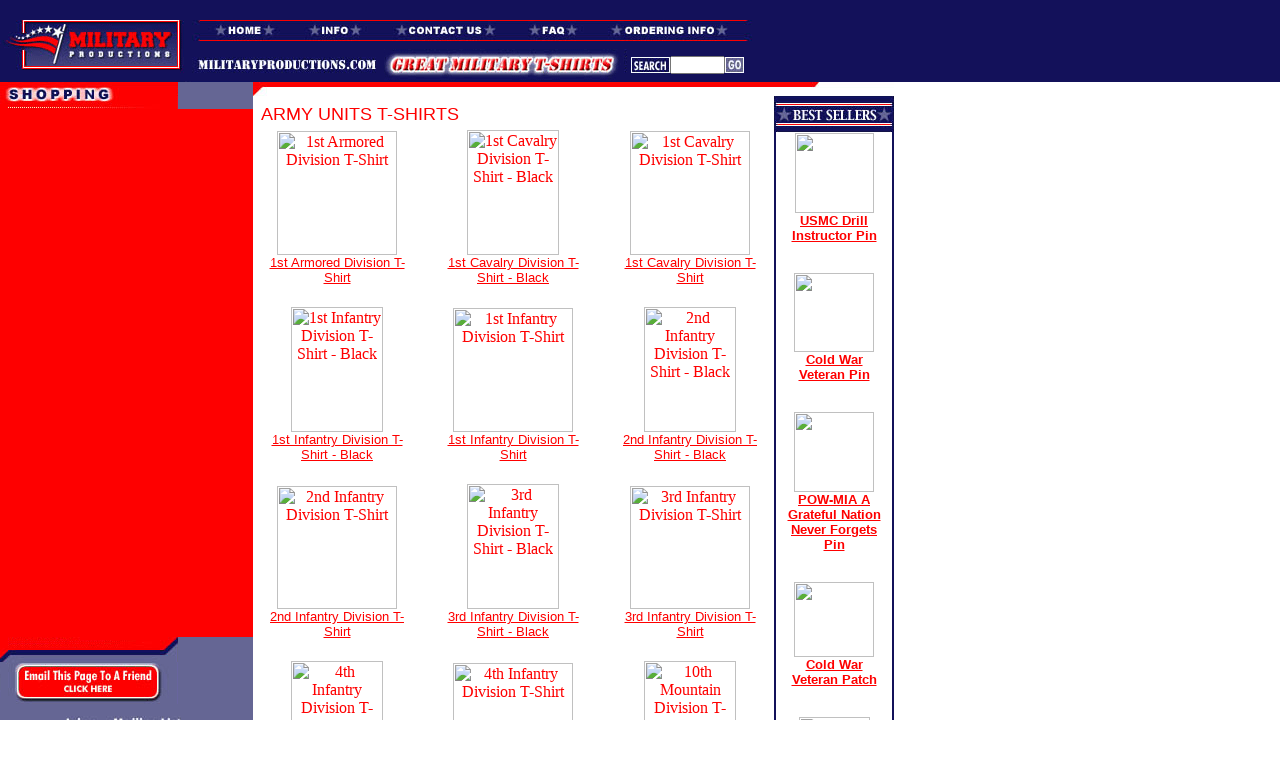

--- FILE ---
content_type: text/html
request_url: http://www.militaryproductions.com/armyunits.html
body_size: 5522
content:
<!DOCTYPE HTML PUBLIC "-//W3C//DTD HTML 4.01 Transitional//EN">
<html><head><title>ARMY UNITS T-SHIRTS</title><meta name="Description" content="Military Productions offersARMY UNITS T-SHIRTS."><meta name="keywords" content="ARMY UNITS T-SHIRTS"><meta name="robots" content="index, follow">
<meta name="GOOGLEBOT" content="INDEX, FOLLOW">
<meta name="rating" content="General">
<meta name="revisit-after" content="7 days"></head><body text=13115a link=fe0000 vlink=666666 topmargin=0 leftmargin=0 marginwidth=0 marginheight=0><!--**************************************************************-->
<!--*************************** HEADER ***************************-->
<!--**************************************************************-->
<map name="headerNav">
<area shape="rect" coords="339,0,408,20" href="faq.html" title="FAQ" alt="FAQ" >
<area shape="rect" coords="415,0,561,20" href="orderinginfo.html" title="Ordering Info" alt="Ordering Info" >
<area shape="rect" coords="204,0,329,20" href="contactus.html" title="Contact Us" alt="Contact Us" >
<area shape="rect" coords="115,0,195,20" href="info.html" title="Info" alt="Info" >
<area shape="rect" coords="20,0,103,20" href="index.html" title="Home" alt="Home" >
</map>
<table border="0" cellpadding="0" cellspacing="0" bgcolor="#13115A" width="100%">
<tr><td colspan="2"><img src="http://site.militaryproductions.com/images/spacer.gif" height="20"></td></tr>
<tr>
 <td valign="top"><a href="index.html"><img src="http://site.militaryproductions.com/images/logo.gif" width="180" height="50" border="0"></a></td>
 <td valign="top" width="99%" background="http://site.militaryproductions.com/images/headerBg.gif">
 	<table border="0" cellpadding="0" cellspacing="0" width="590">
 	<tr><td colspan="3"><img src="http://site.militaryproductions.com/images/headerNav.gif" width="590" height="29" border="0" usemap="#headerNav"></td></tr>
 	<tr>
	 <td width="447"><img src="http://site.militaryproductions.com/images/headerLogos.gif" width="447" height="33" border="0"></td>
	 <td width="4"><img src="http://site.militaryproductions.com/images/spacer.gif" width="4"></td>
	 <td width="139">
<!--*************************** SEARCH ***************************-->	 
	 	<table border="0" cellpadding="0" cellspacing="0" width="139">
		<FORM METHOD=GET ACTION="http://search.store.yahoo.net/yhst-42669127498219/cgi-bin/nsearch">
		<input type=hidden name=.autodone value="http://store.yahoo.com/boxq/nsearch.html">
		<INPUT TYPE=HIDDEN NAME=catalog VALUE="yhst-42669127498219">
		<tr>
		 <td><img src="http://site.militaryproductions.com/images/search.gif"></td>
		 <td><input type="text" name="query" size="15" style="font-size:10px;width:55;height:18;"></td>
		 <td><input type="image" src="http://site.militaryproductions.com/images/searchGo.gif" border="0"></td>
		 <td><img src="http://site.militaryproductions.com/images/spacer.gif" width="30" height="10"></td>
		</tr>
		</form>
		</table>
<!--************************ END SEARCH ***************************-->			
	 </td>
	</tr>
	</table>
 </td>
</tr>
</table>
<!--**************************************************************-->
<!--************************ END HEADER **************************-->
<!--**************************************************************--><table border="0" cellpadding="0" cellspacing="0">
<tr>
 <td valign="top" bgcolor="#656694">
<!--**************************************************************-->
<!--************************ LEFT PANEL **************************-->
<!--**************************************************************-->
 	<table border="0" cellpadding="0" cellspacing="0">
	<tr><td><img src="http://site.militaryproductions.com/images/shopping.gif" width="178" height="27" border="0"></td></tr>	
	<tr>
	 <td bgcolor="#FE0000">
	 	<table border="0" cellpadding="0" cellspacing="0">
		<tr>
		 <td><img src="http://site.militaryproductions.com/images/spacer.gif" width="8"></td>
		 <td>
<!--************************ START LEFT NAV **************************--><table border=0 cellspacing=0 cellpadding=0><tr><td><img src="https://sep.yimg.com/ca/Img/trans_1x1.gif" height=3 width=1 border=0></td></tr><tr><td><map name=56005d12c27d196e><area shape=rect coords="0,0,71,13" href="newitems.html"></map><img src="https://sep.yimg.com/ca/I/yhst-42669127498219_2152_0" width=71 height=13 usemap=#56005d12c27d196e border=0 hspace=0 vspace=0 ismap></td></tr><tr><td><img src="https://sep.yimg.com/ca/Img/trans_1x1.gif" height=3 width=1 border=0></td></tr><tr><td><img src="https://sep.yimg.com/ca/I/yhst-42669127498219_2152_332" width=153 height=3 border=0 hspace=0 vspace=0></td></tr></table><table border=0 cellspacing=0 cellpadding=0><tr><td><img src="https://sep.yimg.com/ca/Img/trans_1x1.gif" height=3 width=1 border=0></td></tr><tr><td><map name=56005d12c27d196f><area shape=rect coords="0,0,60,13" href="patches.html"></map><img src="https://sep.yimg.com/ca/I/yhst-42669127498219_2152_1617" width=60 height=13 usemap=#56005d12c27d196f border=0 hspace=0 vspace=0 ismap></td></tr><tr><td><img src="https://sep.yimg.com/ca/Img/trans_1x1.gif" height=3 width=1 border=0></td></tr><tr><td><img src="https://sep.yimg.com/ca/I/yhst-42669127498219_2152_332" width=153 height=3 border=0 hspace=0 vspace=0></td></tr></table><table border=0 cellspacing=0 cellpadding=0><tr><td><img src="https://sep.yimg.com/ca/Img/trans_1x1.gif" height=3 width=1 border=0></td></tr><tr><td><map name=56005d12c27d1970><area shape=rect coords="0,0,90,13" href="hatpatches.html"></map><img src="https://sep.yimg.com/ca/I/yhst-42669127498219_2152_1915" width=90 height=13 usemap=#56005d12c27d1970 border=0 hspace=0 vspace=0 ismap></td></tr><tr><td><img src="https://sep.yimg.com/ca/Img/trans_1x1.gif" height=3 width=1 border=0></td></tr><tr><td><img src="https://sep.yimg.com/ca/I/yhst-42669127498219_2152_332" width=153 height=3 border=0 hspace=0 vspace=0></td></tr></table><table border=0 cellspacing=0 cellpadding=0><tr><td><img src="https://sep.yimg.com/ca/Img/trans_1x1.gif" height=3 width=1 border=0></td></tr><tr><td><map name=56005d12c27d1971><area shape=rect coords="0,0,74,13" href="army-caps.html"></map><img src="https://sep.yimg.com/ca/I/yhst-42669127498219_2152_2711" width=74 height=13 usemap=#56005d12c27d1971 border=0 hspace=0 vspace=0 ismap></td></tr><tr><td><img src="https://sep.yimg.com/ca/Img/trans_1x1.gif" height=3 width=1 border=0></td></tr><tr><td><img src="https://sep.yimg.com/ca/I/yhst-42669127498219_2152_332" width=153 height=3 border=0 hspace=0 vspace=0></td></tr></table><table border=0 cellspacing=0 cellpadding=0><tr><td><img src="https://sep.yimg.com/ca/Img/trans_1x1.gif" height=3 width=1 border=0></td></tr><tr><td><map name=56005d12c27d1972><area shape=rect coords="0,0,132,13" href="desert-storm-caps.html"></map><img src="https://sep.yimg.com/ca/I/yhst-42669127498219_2152_3043" width=132 height=13 usemap=#56005d12c27d1972 border=0 hspace=0 vspace=0 ismap></td></tr><tr><td><img src="https://sep.yimg.com/ca/Img/trans_1x1.gif" height=3 width=1 border=0></td></tr><tr><td><img src="https://sep.yimg.com/ca/I/yhst-42669127498219_2152_332" width=153 height=3 border=0 hspace=0 vspace=0></td></tr></table><table border=0 cellspacing=0 cellpadding=0><tr><td><img src="https://sep.yimg.com/ca/Img/trans_1x1.gif" height=3 width=1 border=0></td></tr><tr><td><map name=56005d12c27d1973><area shape=rect coords="0,0,162,13" href="enduring-freedom-caps.html"></map><img src="https://sep.yimg.com/ca/I/yhst-42669127498219_2152_3554" width=162 height=13 usemap=#56005d12c27d1973 border=0 hspace=0 vspace=0 ismap></td></tr><tr><td><img src="https://sep.yimg.com/ca/Img/trans_1x1.gif" height=3 width=1 border=0></td></tr><tr><td><img src="https://sep.yimg.com/ca/I/yhst-42669127498219_2152_332" width=153 height=3 border=0 hspace=0 vspace=0></td></tr></table><table border=0 cellspacing=0 cellpadding=0><tr><td><img src="https://sep.yimg.com/ca/Img/trans_1x1.gif" height=3 width=1 border=0></td></tr><tr><td><map name=56005d12c27d1974><area shape=rect coords="0,0,136,13" href="iraqi-freedom-caps.html"></map><img src="https://sep.yimg.com/ca/I/yhst-42669127498219_2152_4135" width=136 height=13 usemap=#56005d12c27d1974 border=0 hspace=0 vspace=0 ismap></td></tr><tr><td><img src="https://sep.yimg.com/ca/Img/trans_1x1.gif" height=3 width=1 border=0></td></tr><tr><td><img src="https://sep.yimg.com/ca/I/yhst-42669127498219_2152_332" width=153 height=3 border=0 hspace=0 vspace=0></td></tr></table><table border=0 cellspacing=0 cellpadding=0><tr><td><img src="https://sep.yimg.com/ca/Img/trans_1x1.gif" height=3 width=1 border=0></td></tr><tr><td><map name=56005d12c27d1975><area shape=rect coords="0,0,144,13" href="korea-veteran-caps.html"></map><img src="https://sep.yimg.com/ca/I/yhst-42669127498219_2152_4635" width=144 height=13 usemap=#56005d12c27d1975 border=0 hspace=0 vspace=0 ismap></td></tr><tr><td><img src="https://sep.yimg.com/ca/Img/trans_1x1.gif" height=3 width=1 border=0></td></tr><tr><td><img src="https://sep.yimg.com/ca/I/yhst-42669127498219_2152_332" width=153 height=3 border=0 hspace=0 vspace=0></td></tr></table><table border=0 cellspacing=0 cellpadding=0><tr><td><img src="https://sep.yimg.com/ca/Img/trans_1x1.gif" height=3 width=1 border=0></td></tr><tr><td><map name=56005d12c27d1976><area shape=rect coords="0,0,87,13" href="marine-caps.html"></map><img src="https://sep.yimg.com/ca/I/yhst-42669127498219_2152_5168" width=87 height=13 usemap=#56005d12c27d1976 border=0 hspace=0 vspace=0 ismap></td></tr><tr><td><img src="https://sep.yimg.com/ca/Img/trans_1x1.gif" height=3 width=1 border=0></td></tr><tr><td><img src="https://sep.yimg.com/ca/I/yhst-42669127498219_2152_332" width=153 height=3 border=0 hspace=0 vspace=0></td></tr></table><table border=0 cellspacing=0 cellpadding=0><tr><td><img src="https://sep.yimg.com/ca/Img/trans_1x1.gif" height=3 width=1 border=0></td></tr><tr><td><map name=56005d12c27d1977><area shape=rect coords="0,0,156,13" href="vietnam-veteran-caps.html"></map><img src="https://sep.yimg.com/ca/I/yhst-42669127498219_2152_5547" width=156 height=13 usemap=#56005d12c27d1977 border=0 hspace=0 vspace=0 ismap></td></tr><tr><td><img src="https://sep.yimg.com/ca/Img/trans_1x1.gif" height=3 width=1 border=0></td></tr><tr><td><img src="https://sep.yimg.com/ca/I/yhst-42669127498219_2152_332" width=153 height=3 border=0 hspace=0 vspace=0></td></tr></table><table border=0 cellspacing=0 cellpadding=0><tr><td><img src="https://sep.yimg.com/ca/Img/trans_1x1.gif" height=3 width=1 border=0></td></tr><tr><td><map name=56005d12c27d1978><area shape=rect coords="0,0,164,13" href="world-war-ii-division-caps.html"></map><img src="https://sep.yimg.com/ay/yhst-42669127498219/world-war-ii-ball-caps-1.gif" width=164 height=13 usemap=#56005d12c27d1978 border=0 hspace=0 vspace=0 ismap></td></tr><tr><td><img src="https://sep.yimg.com/ca/Img/trans_1x1.gif" height=3 width=1 border=0></td></tr><tr><td><img src="https://sep.yimg.com/ca/I/yhst-42669127498219_2152_332" width=153 height=3 border=0 hspace=0 vspace=0></td></tr></table><table border=0 cellspacing=0 cellpadding=0><tr><td><img src="https://sep.yimg.com/ca/Img/trans_1x1.gif" height=3 width=1 border=0></td></tr><tr><td><map name=56005d12c27d1979><area shape=rect coords="0,0,155,13" href="misw.html"></map><img src="https://sep.yimg.com/ca/I/yhst-42669127498219_2152_6750" width=155 height=13 usemap=#56005d12c27d1979 border=0 hspace=0 vspace=0 ismap></td></tr><tr><td><img src="https://sep.yimg.com/ca/Img/trans_1x1.gif" height=3 width=1 border=0></td></tr><tr><td><img src="https://sep.yimg.com/ca/I/yhst-42669127498219_2152_332" width=153 height=3 border=0 hspace=0 vspace=0></td></tr></table><table border=0 cellspacing=0 cellpadding=0><tr><td><img src="https://sep.yimg.com/ca/Img/trans_1x1.gif" height=3 width=1 border=0></td></tr><tr><td><map name=56005d12c27d197a><area shape=rect coords="0,0,145,13" href="armyunits.html"></map><img src="https://sep.yimg.com/ca/I/yhst-42669127498219_2152_7311" width=145 height=13 usemap=#56005d12c27d197a border=0 hspace=0 vspace=0 ismap></td></tr><tr><td><img src="https://sep.yimg.com/ca/Img/trans_1x1.gif" height=3 width=1 border=0></td></tr><tr><td><img src="https://sep.yimg.com/ca/I/yhst-42669127498219_2152_332" width=153 height=3 border=0 hspace=0 vspace=0></td></tr></table><table border=0 cellspacing=0 cellpadding=0><tr><td><img src="https://sep.yimg.com/ca/Img/trans_1x1.gif" height=3 width=1 border=0></td></tr><tr><td><map name=56005d12c27d197b><area shape=rect coords="0,0,105,13" href="army.html"></map><img src="https://sep.yimg.com/ca/I/yhst-42669127498219_2152_7835" width=105 height=13 usemap=#56005d12c27d197b border=0 hspace=0 vspace=0 ismap></td></tr><tr><td><img src="https://sep.yimg.com/ca/Img/trans_1x1.gif" height=3 width=1 border=0></td></tr><tr><td><img src="https://sep.yimg.com/ca/I/yhst-42669127498219_2152_332" width=153 height=3 border=0 hspace=0 vspace=0></td></tr></table><table border=0 cellspacing=0 cellpadding=0><tr><td><img src="https://sep.yimg.com/ca/Img/trans_1x1.gif" height=3 width=1 border=0></td></tr><tr><td><map name=56005d12c27d197c><area shape=rect coords="0,0,156,13" href="coastguard.html"></map><img src="https://sep.yimg.com/ca/I/yhst-42669127498219_2152_8717" width=156 height=13 usemap=#56005d12c27d197c border=0 hspace=0 vspace=0 ismap></td></tr><tr><td><img src="https://sep.yimg.com/ca/Img/trans_1x1.gif" height=3 width=1 border=0></td></tr><tr><td><img src="https://sep.yimg.com/ca/I/yhst-42669127498219_2152_332" width=153 height=3 border=0 hspace=0 vspace=0></td></tr></table><table border=0 cellspacing=0 cellpadding=0><tr><td><img src="https://sep.yimg.com/ca/Img/trans_1x1.gif" height=3 width=1 border=0></td></tr><tr><td><map name=56005d12c27d197d><area shape=rect coords="0,0,162,13" href="marinecorps.html"></map><img src="https://sep.yimg.com/ca/I/yhst-42669127498219_2152_9269" width=162 height=13 usemap=#56005d12c27d197d border=0 hspace=0 vspace=0 ismap></td></tr><tr><td><img src="https://sep.yimg.com/ca/Img/trans_1x1.gif" height=3 width=1 border=0></td></tr><tr><td><img src="https://sep.yimg.com/ca/I/yhst-42669127498219_2152_332" width=153 height=3 border=0 hspace=0 vspace=0></td></tr></table><table border=0 cellspacing=0 cellpadding=0><tr><td><img src="https://sep.yimg.com/ca/Img/trans_1x1.gif" height=3 width=1 border=0></td></tr><tr><td><map name=56005d12c27d197e><area shape=rect coords="0,0,126,13" href="powmia.html"></map><img src="https://sep.yimg.com/ca/I/yhst-42669127498219_2152_10251" width=126 height=13 usemap=#56005d12c27d197e border=0 hspace=0 vspace=0 ismap></td></tr><tr><td><img src="https://sep.yimg.com/ca/Img/trans_1x1.gif" height=3 width=1 border=0></td></tr><tr><td><img src="https://sep.yimg.com/ca/I/yhst-42669127498219_2152_332" width=153 height=3 border=0 hspace=0 vspace=0></td></tr></table><table border=0 cellspacing=0 cellpadding=0><tr><td><img src="https://sep.yimg.com/ca/Img/trans_1x1.gif" height=3 width=1 border=0></td></tr><tr><td><map name=56005d12c27d197f><area shape=rect coords="0,0,128,13" href="veteran.html"></map><img src="https://sep.yimg.com/ca/I/yhst-42669127498219_2152_10731" width=128 height=13 usemap=#56005d12c27d197f border=0 hspace=0 vspace=0 ismap></td></tr><tr><td><img src="https://sep.yimg.com/ca/Img/trans_1x1.gif" height=3 width=1 border=0></td></tr><tr><td><img src="https://sep.yimg.com/ca/I/yhst-42669127498219_2152_332" width=153 height=3 border=0 hspace=0 vspace=0></td></tr></table><table border=0 cellspacing=0 cellpadding=0><tr><td><img src="https://sep.yimg.com/ca/Img/trans_1x1.gif" height=3 width=1 border=0></td></tr><tr><td><map name=56005d12c27d1980><area shape=rect coords="0,0,31,13" href="pins.html"></map><img src="https://sep.yimg.com/ca/I/yhst-42669127498219_2152_11213" width=31 height=13 usemap=#56005d12c27d1980 border=0 hspace=0 vspace=0 ismap></td></tr><tr><td><img src="https://sep.yimg.com/ca/Img/trans_1x1.gif" height=3 width=1 border=0></td></tr><tr><td><img src="https://sep.yimg.com/ca/I/yhst-42669127498219_2152_332" width=153 height=3 border=0 hspace=0 vspace=0></td></tr></table><table border=0 cellspacing=0 cellpadding=0><tr><td><img src="https://sep.yimg.com/ca/Img/trans_1x1.gif" height=3 width=1 border=0></td></tr><tr><td><map name=56005d12c27d1981><area shape=rect coords="0,0,245,13" href="armybranchesofservicepatches.html"></map><img src="https://sep.yimg.com/ca/I/yhst-42669127498219_2152_11421" width=245 height=13 usemap=#56005d12c27d1981 border=0 hspace=0 vspace=0 ismap></td></tr><tr><td><img src="https://sep.yimg.com/ca/Img/trans_1x1.gif" height=3 width=1 border=0></td></tr><tr><td><img src="https://sep.yimg.com/ca/I/yhst-42669127498219_2152_332" width=153 height=3 border=0 hspace=0 vspace=0></td></tr></table><table border=0 cellspacing=0 cellpadding=0><tr><td><img src="https://sep.yimg.com/ca/Img/trans_1x1.gif" height=3 width=1 border=0></td></tr><tr><td><map name=56005d12c27d1982><area shape=rect coords="0,0,115,13" href="challengecoins.html"></map><img src="https://sep.yimg.com/ca/I/yhst-42669127498219_2152_12214" width=115 height=13 usemap=#56005d12c27d1982 border=0 hspace=0 vspace=0 ismap></td></tr><tr><td><img src="https://sep.yimg.com/ca/Img/trans_1x1.gif" height=3 width=1 border=0></td></tr><tr><td><img src="https://sep.yimg.com/ca/I/yhst-42669127498219_2152_332" width=153 height=3 border=0 hspace=0 vspace=0></td></tr></table><table border=0 cellspacing=0 cellpadding=0><tr><td><img src="https://sep.yimg.com/ca/Img/trans_1x1.gif" height=3 width=1 border=0></td></tr><tr><td><map name=56005d12c27d1983><area shape=rect coords="0,0,143,13" href="labapa.html"></map><img src="https://sep.yimg.com/ca/I/yhst-42669127498219_2152_12674" width=143 height=13 usemap=#56005d12c27d1983 border=0 hspace=0 vspace=0 ismap></td></tr><tr><td><img src="https://sep.yimg.com/ca/Img/trans_1x1.gif" height=3 width=1 border=0></td></tr><tr><td><img src="https://sep.yimg.com/ca/I/yhst-42669127498219_2152_332" width=153 height=3 border=0 hspace=0 vspace=0></td></tr></table><table border=0 cellspacing=0 cellpadding=0><tr><td><img src="https://sep.yimg.com/ca/Img/trans_1x1.gif" height=3 width=1 border=0></td></tr><tr><td><map name=56005d12c27d1984><area shape=rect coords="0,0,216,13" href="usarmyvietnamrankpatches.html"></map><img src="https://sep.yimg.com/ca/I/yhst-42669127498219_2152_13198" width=216 height=13 usemap=#56005d12c27d1984 border=0 hspace=0 vspace=0 ismap></td></tr><tr><td><img src="https://sep.yimg.com/ca/Img/trans_1x1.gif" height=3 width=1 border=0></td></tr><tr><td><img src="https://sep.yimg.com/ca/I/yhst-42669127498219_2152_332" width=153 height=3 border=0 hspace=0 vspace=0></td></tr></table><table border=0 cellspacing=0 cellpadding=0><tr><td><img src="https://sep.yimg.com/ca/Img/trans_1x1.gif" height=3 width=1 border=0></td></tr><tr><td><map name=56005d12c27d1985><area shape=rect coords="0,0,194,13" href="usmcvietnamrankpatches.html"></map><img src="https://sep.yimg.com/ca/I/yhst-42669127498219_2152_13916" width=194 height=13 usemap=#56005d12c27d1985 border=0 hspace=0 vspace=0 ismap></td></tr><tr><td><img src="https://sep.yimg.com/ca/Img/trans_1x1.gif" height=3 width=1 border=0></td></tr><tr><td><img src="https://sep.yimg.com/ca/I/yhst-42669127498219_2152_332" width=153 height=3 border=0 hspace=0 vspace=0></td></tr></table><!--************************ END LEFT NAV **************************-->
		 </td>
		</tr>
		</table>
	 </td>
	</tr>
	
	<tr><td><img src="http://site.militaryproductions.com/images/leftNavBottom.gif" width="178" height="25"></td></tr>
	<tr><td><a href="#" onClick="window.open('http://www.practicaldata.com/priorservice/referForm.htm','','width=340, height=600');return false;"><img src="http://site.militaryproductions.com/images/emailFriend.gif" width="178" height="42" border="0"></a></td></tr>
	<tr>
	 <td align="center">
	 	<table border="0" cellpadding="0" cellspacing="0">
<!--*************************** MAILING LIST ***************************-->			
		<FORM METHOD="POST" ACTION="http://yhst-42669127498219.stores.yahoo.net/cgi-bin/pro-forma" name="jnNews"> 
		<input type=hidden name=owner value="sales@militaryproductions.com"> 
		<input type=hidden name="newnames-to" value="yhst-42669127498219"> 
		<input type=hidden name="thankyou-url" value="http://www.militaryproductions.com"> 
		<tr><td colspan="2"><img src="http://site.militaryproductions.com/images/spacer.gif" height="12"></td></tr>
		<tr><td colspan="2"><img src="http://site.militaryproductions.com/images/joingMailingList.gif"></td></tr>
		<tr>
		 <td><input type="text" name="email" size="15" style="font-size:10px;width:94;"></td>
		 <td><input type="image" src="http://site.militaryproductions.com/images/mailingListGo.gif" border="0"></td>
		</tr>
		<tr><td colspan="2"><img src="http://site.militaryproductions.com/images/spacer.gif" height="15"></td></tr>
		<tr><td colspan="2" align="center"><a href="http://www.priorservice.com"><img src="http://site.militaryproductions.com/images/retailsales.gif"></a>
<br><br><a href="http://order.store.yahoo.net/cgi-bin/wg-request-catalog?yhst-42669127498219"><img src="http://site.militaryproductions.com/images/cr.gif" width="120"></a></td></tr>
		<tr><td colspan="2"><br><br><br></td></tr>
		</form>
<!--*********************** END MAILING LIST ***************************-->				
		</table>
	 </td>
	</tr>
	</table>
<!--**************************************************************-->
<!--******************** END LEFT PANEL **************************-->
<!--**************************************************************-->	
 </td><td valign="top">
<!--**************************************************************-->
<!--************************** CONTENT ***************************-->
<!--**************************************************************--> 
 	<table border="0" cellpadding="0" cellspacing="0">
	<tr><td colspan="2"><img src="http://site.militaryproductions.com/images/contentTop2.gif" width="641" height="14" border="0"></td></tr>
	<tr>
	 <td valign="top" width="505">
	 	<table border="0" cellpadding="8" cellspacing="0" width="505">
		<tr>
		 <td><table border=0 cellspacing=0 cellpadding=0 width=505><tr valign=top><td width=505><font color="#fe0000" size="4" face="arial, veradana">ARMY UNITS T-SHIRTS</font><br><font size=2 face="arial, helvetica"></font></td></tr></table><table border=0 cellspacing=0 cellpadding=0 width=505><tr><td><img src="https://sep.yimg.com/ca/Img/trans_1x1.gif" height=5 width=1 border=0></td></tr><tr valign=bottom><td width=152><center><a href="1ardit.html"><img src="https://sep.yimg.com/ca/I/yhst-42669127498219_2133_16111388" width=120 height=124 border=0 hspace=0 vspace=0 alt="1st Armored Division T-Shirt "></a></center></td><td><img src="https://sep.yimg.com/ca/Img/trans_1x1.gif" height=1 width=8 border=0></td><td width=152><center><a href="1stcadit2.html"><img src="https://sep.yimg.com/ca/I/yhst-42669127498219_2133_13725166" width=92 height=125 border=0 hspace=0 vspace=0 alt="1st Cavalry Division T-Shirt - Black"></a></center></td><td><img src="https://sep.yimg.com/ca/Img/trans_1x1.gif" height=1 width=8 border=0></td><td width=152><center><a href="1stcadit.html"><img src="https://sep.yimg.com/ca/I/yhst-42669127498219_2133_16127676" width=120 height=124 border=0 hspace=0 vspace=0 alt="1st Cavalry Division T-Shirt"></a></center></td></tr><tr valign=top><td width=152><font size=2 face="arial, helvetica"><center><a href="1ardit.html">1st Armored Division T-Shirt </a><br><img src="https://sep.yimg.com/ca/Img/trans_1x1.gif" height=2 width=1 border=0><br></center></font></td><td><img src="https://sep.yimg.com/ca/Img/trans_1x1.gif" height=1 width=8 border=0></td><td width=152><font size=2 face="arial, helvetica"><center><a href="1stcadit2.html">1st Cavalry Division T-Shirt - Black</a><br><img src="https://sep.yimg.com/ca/Img/trans_1x1.gif" height=2 width=1 border=0><br></center></font></td><td><img src="https://sep.yimg.com/ca/Img/trans_1x1.gif" height=1 width=8 border=0></td><td width=152><font size=2 face="arial, helvetica"><center><a href="1stcadit.html">1st Cavalry Division T-Shirt</a><br><img src="https://sep.yimg.com/ca/Img/trans_1x1.gif" height=2 width=1 border=0><br></center></font></td></tr><tr><td><img src="https://sep.yimg.com/ca/Img/trans_1x1.gif" height=15 width=1 border=0></td></tr><tr><td><img src="https://sep.yimg.com/ca/Img/trans_1x1.gif" height=5 width=1 border=0></td></tr><tr valign=bottom><td width=152><center><a href="1stindit.html"><img src="https://sep.yimg.com/ca/I/yhst-42669127498219_2133_13729424" width=92 height=125 border=0 hspace=0 vspace=0 alt="1st Infantry Division T-Shirt - Black"></a></center></td><td><img src="https://sep.yimg.com/ca/Img/trans_1x1.gif" height=1 width=8 border=0></td><td width=152><center><a href="1stint.html"><img src="https://sep.yimg.com/ca/I/yhst-42669127498219_2133_16144096" width=120 height=124 border=0 hspace=0 vspace=0 alt="1st Infantry Division T-Shirt"></a></center></td><td><img src="https://sep.yimg.com/ca/Img/trans_1x1.gif" height=1 width=8 border=0></td><td width=152><center><a href="2ndindit1.html"><img src="https://sep.yimg.com/ca/I/yhst-42669127498219_2133_13733973" width=92 height=125 border=0 hspace=0 vspace=0 alt="2nd Infantry Division T-Shirt - Black"></a></center></td></tr><tr valign=top><td width=152><font size=2 face="arial, helvetica"><center><a href="1stindit.html">1st Infantry Division T-Shirt - Black</a><br><img src="https://sep.yimg.com/ca/Img/trans_1x1.gif" height=2 width=1 border=0><br></center></font></td><td><img src="https://sep.yimg.com/ca/Img/trans_1x1.gif" height=1 width=8 border=0></td><td width=152><font size=2 face="arial, helvetica"><center><a href="1stint.html">1st Infantry Division T-Shirt</a><br><img src="https://sep.yimg.com/ca/Img/trans_1x1.gif" height=2 width=1 border=0><br></center></font></td><td><img src="https://sep.yimg.com/ca/Img/trans_1x1.gif" height=1 width=8 border=0></td><td width=152><font size=2 face="arial, helvetica"><center><a href="2ndindit1.html">2nd Infantry Division T-Shirt - Black</a><br><img src="https://sep.yimg.com/ca/Img/trans_1x1.gif" height=2 width=1 border=0><br></center></font></td></tr><tr><td><img src="https://sep.yimg.com/ca/Img/trans_1x1.gif" height=15 width=1 border=0></td></tr><tr><td><img src="https://sep.yimg.com/ca/Img/trans_1x1.gif" height=5 width=1 border=0></td></tr><tr valign=bottom><td width=152><center><a href="2ndindit.html"><img src="https://sep.yimg.com/ca/I/yhst-42669127498219_2133_16183704" width=120 height=123 border=0 hspace=0 vspace=0 alt="2nd Infantry Division T-Shirt "></a></center></td><td><img src="https://sep.yimg.com/ca/Img/trans_1x1.gif" height=1 width=8 border=0></td><td width=152><center><a href="3rdindit2.html"><img src="https://sep.yimg.com/ca/I/yhst-42669127498219_2133_13738565" width=92 height=125 border=0 hspace=0 vspace=0 alt="3rd Infantry Division T-Shirt - Black"></a></center></td><td><img src="https://sep.yimg.com/ca/Img/trans_1x1.gif" height=1 width=8 border=0></td><td width=152><center><a href="3rdindit1.html"><img src="https://sep.yimg.com/ca/I/yhst-42669127498219_2133_33999167" width=120 height=123 border=0 hspace=0 vspace=0 alt="3rd Infantry Division T-Shirt"></a></center></td></tr><tr valign=top><td width=152><font size=2 face="arial, helvetica"><center><a href="2ndindit.html">2nd Infantry Division T-Shirt </a><br><img src="https://sep.yimg.com/ca/Img/trans_1x1.gif" height=2 width=1 border=0><br></center></font></td><td><img src="https://sep.yimg.com/ca/Img/trans_1x1.gif" height=1 width=8 border=0></td><td width=152><font size=2 face="arial, helvetica"><center><a href="3rdindit2.html">3rd Infantry Division T-Shirt - Black</a><br><img src="https://sep.yimg.com/ca/Img/trans_1x1.gif" height=2 width=1 border=0><br></center></font></td><td><img src="https://sep.yimg.com/ca/Img/trans_1x1.gif" height=1 width=8 border=0></td><td width=152><font size=2 face="arial, helvetica"><center><a href="3rdindit1.html">3rd Infantry Division T-Shirt</a><br><img src="https://sep.yimg.com/ca/Img/trans_1x1.gif" height=2 width=1 border=0><br></center></font></td></tr><tr><td><img src="https://sep.yimg.com/ca/Img/trans_1x1.gif" height=15 width=1 border=0></td></tr><tr><td><img src="https://sep.yimg.com/ca/Img/trans_1x1.gif" height=5 width=1 border=0></td></tr><tr valign=bottom><td width=152><center><a href="4thindit1.html"><img src="https://sep.yimg.com/ca/I/yhst-42669127498219_2133_13743213" width=92 height=125 border=0 hspace=0 vspace=0 alt="4th Infantry Division T-Shirt - Black"></a></center></td><td><img src="https://sep.yimg.com/ca/Img/trans_1x1.gif" height=1 width=8 border=0></td><td width=152><center><a href="4thindit.html"><img src="https://sep.yimg.com/ca/I/yhst-42669127498219_2133_34033355" width=120 height=123 border=0 hspace=0 vspace=0 alt="4th Infantry Division T-Shirt "></a></center></td><td><img src="https://sep.yimg.com/ca/Img/trans_1x1.gif" height=1 width=8 border=0></td><td width=152><center><a href="10modit1.html"><img src="https://sep.yimg.com/ca/I/yhst-42669127498219_2133_13747883" width=92 height=125 border=0 hspace=0 vspace=0 alt="10th Mountain Division T-Shirt - Black"></a></center></td></tr><tr valign=top><td width=152><font size=2 face="arial, helvetica"><center><a href="4thindit1.html">4th Infantry Division T-Shirt - Black</a><br><img src="https://sep.yimg.com/ca/Img/trans_1x1.gif" height=2 width=1 border=0><br></center></font></td><td><img src="https://sep.yimg.com/ca/Img/trans_1x1.gif" height=1 width=8 border=0></td><td width=152><font size=2 face="arial, helvetica"><center><a href="4thindit.html">4th Infantry Division T-Shirt </a><br><img src="https://sep.yimg.com/ca/Img/trans_1x1.gif" height=2 width=1 border=0><br></center></font></td><td><img src="https://sep.yimg.com/ca/Img/trans_1x1.gif" height=1 width=8 border=0></td><td width=152><font size=2 face="arial, helvetica"><center><a href="10modit1.html">10th Mountain Division T-Shirt - Black</a><br><img src="https://sep.yimg.com/ca/Img/trans_1x1.gif" height=2 width=1 border=0><br></center></font></td></tr><tr><td><img src="https://sep.yimg.com/ca/Img/trans_1x1.gif" height=15 width=1 border=0></td></tr><tr><td><img src="https://sep.yimg.com/ca/Img/trans_1x1.gif" height=5 width=1 border=0></td></tr><tr valign=bottom><td width=152><center><a href="10modit.html"><img src="https://sep.yimg.com/ca/I/yhst-42669127498219_2133_34066731" width=120 height=124 border=0 hspace=0 vspace=0 alt="10th Mountain Division T-Shirt "></a></center></td><td><img src="https://sep.yimg.com/ca/Img/trans_1x1.gif" height=1 width=8 border=0></td><td width=152><center><a href="25indit1.html"><img src="https://sep.yimg.com/ca/I/yhst-42669127498219_2133_13752071" width=92 height=125 border=0 hspace=0 vspace=0 alt="25th Infantry Division T-Shirt - Black"></a></center></td><td><img src="https://sep.yimg.com/ca/Img/trans_1x1.gif" height=1 width=8 border=0></td><td width=152><center><a href="25indit.html"><img src="https://sep.yimg.com/ca/I/yhst-42669127498219_2133_63120998" width=120 height=124 border=0 hspace=0 vspace=0 alt="25th Infantry Division T-Shirt "></a></center></td></tr><tr valign=top><td width=152><font size=2 face="arial, helvetica"><center><a href="10modit.html">10th Mountain Division T-Shirt </a><br><img src="https://sep.yimg.com/ca/Img/trans_1x1.gif" height=2 width=1 border=0><br></center></font></td><td><img src="https://sep.yimg.com/ca/Img/trans_1x1.gif" height=1 width=8 border=0></td><td width=152><font size=2 face="arial, helvetica"><center><a href="25indit1.html">25th Infantry Division T-Shirt - Black</a><br><img src="https://sep.yimg.com/ca/Img/trans_1x1.gif" height=2 width=1 border=0><br></center></font></td><td><img src="https://sep.yimg.com/ca/Img/trans_1x1.gif" height=1 width=8 border=0></td><td width=152><font size=2 face="arial, helvetica"><center><a href="25indit.html">25th Infantry Division T-Shirt </a><br><img src="https://sep.yimg.com/ca/Img/trans_1x1.gif" height=2 width=1 border=0><br></center></font></td></tr><tr><td><img src="https://sep.yimg.com/ca/Img/trans_1x1.gif" height=15 width=1 border=0></td></tr><tr><td><img src="https://sep.yimg.com/ca/Img/trans_1x1.gif" height=5 width=1 border=0></td></tr><tr valign=bottom><td width=152><center><a href="82ait.html"><img src="https://sep.yimg.com/ay/yhst-42669127498219/82nd-airborne-division-t-shirt-black-8.gif" width=120 height=120 border=0 hspace=0 vspace=0 alt="82nd Airborne Division T-Shirt - Black"></a></center></td><td><img src="https://sep.yimg.com/ca/Img/trans_1x1.gif" height=1 width=8 border=0></td><td width=152><center><a href="82aidit.html"><img src="https://sep.yimg.com/ca/I/yhst-42669127498219_2133_63143051" width=120 height=122 border=0 hspace=0 vspace=0 alt="82nd Airborne Division T-Shirt "></a></center></td><td><img src="https://sep.yimg.com/ca/Img/trans_1x1.gif" height=1 width=8 border=0></td><td width=152><center><a href="10aidit1.html"><img src="https://sep.yimg.com/ay/yhst-42669127498219/101st-airborne-division-t-shirt-black-8.gif" width=120 height=121 border=0 hspace=0 vspace=0 alt="101st Airborne Division T-Shirt - Black"></a></center></td></tr><tr valign=top><td width=152><font size=2 face="arial, helvetica"><center><a href="82ait.html">82nd Airborne Division T-Shirt - Black</a><br><img src="https://sep.yimg.com/ca/Img/trans_1x1.gif" height=2 width=1 border=0><br></center></font></td><td><img src="https://sep.yimg.com/ca/Img/trans_1x1.gif" height=1 width=8 border=0></td><td width=152><font size=2 face="arial, helvetica"><center><a href="82aidit.html">82nd Airborne Division T-Shirt </a><br><img src="https://sep.yimg.com/ca/Img/trans_1x1.gif" height=2 width=1 border=0><br></center></font></td><td><img src="https://sep.yimg.com/ca/Img/trans_1x1.gif" height=1 width=8 border=0></td><td width=152><font size=2 face="arial, helvetica"><center><a href="10aidit1.html">101st Airborne Division T-Shirt - Black</a><br><img src="https://sep.yimg.com/ca/Img/trans_1x1.gif" height=2 width=1 border=0><br></center></font></td></tr><tr><td><img src="https://sep.yimg.com/ca/Img/trans_1x1.gif" height=15 width=1 border=0></td></tr><tr><td><img src="https://sep.yimg.com/ca/Img/trans_1x1.gif" height=5 width=1 border=0></td></tr><tr valign=bottom><td width=152><center><a href="10aidit.html"><img src="https://sep.yimg.com/ca/I/yhst-42669127498219_2133_63159214" width=120 height=122 border=0 hspace=0 vspace=0 alt="101st Airborne Division T-Shirt "></a></center></td><td><img src="https://sep.yimg.com/ca/Img/trans_1x1.gif" height=1 width=8 border=0></td><td width=152><center><a href="17aidit1.html"><img src="https://sep.yimg.com/ca/I/yhst-42669127498219_2133_13764805" width=93 height=125 border=0 hspace=0 vspace=0 alt="173rd Airborne Brigade T-Shirt - Black"></a></center></td><td><img src="https://sep.yimg.com/ca/Img/trans_1x1.gif" height=1 width=8 border=0></td><td width=152><center><a href="17aidit.html"><img src="https://sep.yimg.com/ca/I/yhst-42669127498219_2133_63176464" width=120 height=124 border=0 hspace=0 vspace=0 alt="173rd Airborne Brigade T-Shirt "></a></center></td></tr><tr valign=top><td width=152><font size=2 face="arial, helvetica"><center><a href="10aidit.html">101st Airborne Division T-Shirt </a><br><img src="https://sep.yimg.com/ca/Img/trans_1x1.gif" height=2 width=1 border=0><br></center></font></td><td><img src="https://sep.yimg.com/ca/Img/trans_1x1.gif" height=1 width=8 border=0></td><td width=152><font size=2 face="arial, helvetica"><center><a href="17aidit1.html">173rd Airborne Brigade T-Shirt - Black</a><br><img src="https://sep.yimg.com/ca/Img/trans_1x1.gif" height=2 width=1 border=0><br></center></font></td><td><img src="https://sep.yimg.com/ca/Img/trans_1x1.gif" height=1 width=8 border=0></td><td width=152><font size=2 face="arial, helvetica"><center><a href="17aidit.html">173rd Airborne Brigade T-Shirt </a><br><img src="https://sep.yimg.com/ca/Img/trans_1x1.gif" height=2 width=1 border=0><br></center></font></td></tr><tr><td><img src="https://sep.yimg.com/ca/Img/trans_1x1.gif" height=15 width=1 border=0></td></tr></table><br><table border=0 cellspacing=0 cellpadding=0 width=505><tr><td><font size=2 face="arial, helvetica"><!-- *** KEYWORDMAX CLICK CODE 2.0 *** -->
<script language="JavaScript" src="http://keywordmax.com/tracking/show.php?id=679907974&location=Homepage"></script>
<!-- ^^^ KEYWORDMAX CLICK CODE 2.0 ^^^ --></font></td></tr></table></td>
		</tr>
		<tr><td><img src="http://site.militaryproductions.com/images/spacer.gif" width="505" height="1"></td></tr>
		</table>
	 </td><!--**************************************************************-->
<!--*********************  RIGHT PANEL ***************************-->
<!--**************************************************************--> 	
	 <td valign="top" width="120">
	 	<table border="0" cellpadding="0" cellspacing="0" width="120">
		<tr><td colspan="5"><img src="http://site.militaryproductions.com/images/newArrivalsTop.gif"></td></tr>
		<tr>
		 <td bgcolor="#13115A"><img src="http://site.militaryproductions.com/images/spacer.gif" width="2" height="1"></td>
		 <td><img src="http://site.militaryproductions.com/images/spacer.gif" width="6" height="1"></td>
		 <td><img src="http://site.militaryproductions.com/images/spacer.gif" width="104" height="1"></td>
		 <td><img src="http://site.militaryproductions.com/images/spacer.gif" width="6" height="1"></td>
		 <td bgcolor="#13115A"><img src="http://site.militaryproductions.com/images/spacer.gif" width="2" height="1"></td>
		</tr>
		<tr>
		 <td bgcolor="#13115A"><img src="http://site.militaryproductions.com/images/spacer.gif" width="2" height="1"></td>
		 <td><img src="http://site.militaryproductions.com/images/spacer.gif" width="6" height="1"></td>
		 <td align="center"><font size=2 face="arial, helvetica"><b><a href="marinedrillinstructorpin.html"><img src="https://sep.yimg.com/ca/I/yhst-42669127498219_2152_14592" width=79 height=80 border=0 hspace=0 vspace=0></a><br><a href="marinedrillinstructorpin.html"><font size=2 face="arial, helvetica">USMC Drill Instructor Pin</font></a><br><br><br><a href="coldwarvetpin.html"><img src="https://sep.yimg.com/ca/I/yhst-42669127498219_2152_19672" width=80 height=79 border=0 hspace=0 vspace=0></a><br><a href="coldwarvetpin.html"><font size=2 face="arial, helvetica">Cold War Veteran Pin</font></a><br><br><br><a href="powmiagratefulnationpin1.html"><img src="https://sep.yimg.com/ca/I/yhst-42669127498219_2152_23908" width=80 height=80 border=0 hspace=0 vspace=0></a><br><a href="powmiagratefulnationpin1.html"><font size=2 face="arial, helvetica">POW-MIA A Grateful Nation Never Forgets Pin</font></a><br><br><br><a href="cowarvepa.html"><img src="https://sep.yimg.com/ca/I/yhst-42669127498219_2152_28362" width=80 height=75 border=0 hspace=0 vspace=0></a><br><a href="cowarvepa.html"><font size=2 face="arial, helvetica">Cold War Veteran Patch</font></a><br><br><br><a href="potbl.html"><img src="https://sep.yimg.com/ca/I/yhst-42669127498219_2152_32863" width=71 height=80 border=0 hspace=0 vspace=0></a><br><a href="potbl.html"><font size=2 face="arial, helvetica">POW*MIA T-Shirt - Black </font></a><br><br><br><a href="1stcadit2.html"><img src="https://sep.yimg.com/ca/I/yhst-42669127498219_2152_38525" width=62 height=80 border=0 hspace=0 vspace=0></a><br><a href="1stcadit2.html"><font size=2 face="arial, helvetica">1st Cavalry Division T-Shirt - Black</font></a><br><br><br></b></font></td>
		 <td><img src="http://site.militaryproductions.com/images/spacer.gif" width="6" height="1"></td>
		 <td bgcolor="#13115A"><img src="http://site.militaryproductions.com/images/spacer.gif" width="2" height="1"></td>
		</tr>
		<tr><td colspan="5"><img src="http://site.militaryproductions.com/images/rightPanelBottom.gif"></td></tr>
		</table>
	 </td>
<!--**************************************************************-->
<!--****************** END RIGHT PANEL ***************************-->
<!--**************************************************************--> 	
	</tr>	
	</table>
<!--**************************************************************-->
<!--********************** END CONTENT ***************************-->
<!--**************************************************************--> 	
 </td>
</tr>
</table><!--** FOOTER **-->
<table border="0" cellpadding="0" cellspacing="0" width="100%">
<tr><td bgcolor="#13115A"><img src="http://site.militaryproductions.com/images/spacer.gif" height="6"></td></tr>
</table>
<table border="0" cellpadding="0" cellspacing="0" width="770">
<tr>
 <td align="center"><i><font size="1" font color="#13115A" face="arial, verdana">&copy; MillitaryProductions.com 2006.  All Rights Reserved. </font><font color="#13115A" face="arial, verdana" size="2"><b><a href="index.html"><font color="#13115A" face="arial, verdana" size="1">Home</font></a> &#149;&nbsp;
 <a href="info.html"><font color="#13115A" face="arial, verdana" size="1">Info</font></a> &#149;&nbsp;
 <a href="privacypolicy.html"><font color="#13115A" face="arial, verdana" size="1">Privacy Policy</font></a> &#149;&nbsp;
 <a href="contactus.html"><font color="#13115A" face="arial, verdana" size="1">Contact Us</font></a> &#149;&nbsp; <a href="faq.html"><font color="#13115A" face="arial, verdana" size="1">FAQ</font></a><font color="#13115A" face="arial, verdana" size="1">&nbsp;</font>
 &#149;&nbsp; <a href="orderinginfo.html"><font color="#13115A" face="arial, verdana" size="1">Ordering Info</font></a></nobr>
 </td>
</tr>
<tr><td><img src="http://site.militaryproductions.com/images/spacer.gif" height="12">
</td></tr>
</table>
<!--** END FOOTER **--></body>
<script type="text/javascript">
csell_env = 'ue1';
 var storeCheckoutDomain = 'order.store.turbify.net';
</script>

<script type="text/javascript">
  function toOSTN(node){
    if(node.hasAttributes()){
      for (const attr of node.attributes) {
        node.setAttribute(attr.name,attr.value.replace(/(us-dc1-order|us-dc2-order|order)\.(store|stores)\.([a-z0-9-]+)\.(net|com)/g, storeCheckoutDomain));
      }
    }
  };
  document.addEventListener('readystatechange', event => {
  if(typeof storeCheckoutDomain != 'undefined' && storeCheckoutDomain != "order.store.turbify.net"){
    if (event.target.readyState === "interactive") {
      fromOSYN = document.getElementsByTagName('form');
        for (let i = 0; i < fromOSYN.length; i++) {
          toOSTN(fromOSYN[i]);
        }
      }
    }
  });
</script>
<script type="text/javascript">
// Begin Store Generated Code
 </script> <script type="text/javascript" src="https://s.turbifycdn.com/lq/ult/ylc_1.9.js" ></script> <script type="text/javascript" src="https://s.turbifycdn.com/ae/lib/smbiz/store/csell/beacon-a9518fc6e4.js" >
</script>
<script type="text/javascript">
// Begin Store Generated Code
 csell_page_data = {}; csell_page_rec_data = []; ts='TOK_STORE_ID';
</script>
<script type="text/javascript">
// Begin Store Generated Code
function csell_GLOBAL_INIT_TAG() { var csell_token_map = {}; csell_token_map['TOK_SPACEID'] = '2022276099'; csell_token_map['TOK_URL'] = ''; csell_token_map['TOK_STORE_ID'] = 'yhst-42669127498219'; csell_token_map['TOK_ITEM_ID_LIST'] = 'armyunits'; csell_token_map['TOK_ORDER_HOST'] = 'order.store.turbify.net'; csell_token_map['TOK_BEACON_TYPE'] = 'prod'; csell_token_map['TOK_RAND_KEY'] = 't'; csell_token_map['TOK_IS_ORDERABLE'] = '2';  c = csell_page_data; var x = (typeof storeCheckoutDomain == 'string')?storeCheckoutDomain:'order.store.turbify.net'; var t = csell_token_map; c['s'] = t['TOK_SPACEID']; c['url'] = t['TOK_URL']; c['si'] = t[ts]; c['ii'] = t['TOK_ITEM_ID_LIST']; c['bt'] = t['TOK_BEACON_TYPE']; c['rnd'] = t['TOK_RAND_KEY']; c['io'] = t['TOK_IS_ORDERABLE']; YStore.addItemUrl = 'http%s://'+x+'/'+t[ts]+'/ymix/MetaController.html?eventName.addEvent&cartDS.shoppingcart_ROW0_m_orderItemVector_ROW0_m_itemId=%s&cartDS.shoppingcart_ROW0_m_orderItemVector_ROW0_m_quantity=1&ysco_key_cs_item=1&sectionId=ysco.cart&ysco_key_store_id='+t[ts]; } 
</script>
<script type="text/javascript">
// Begin Store Generated Code
function csell_REC_VIEW_TAG() {  var env = (typeof csell_env == 'string')?csell_env:'prod'; var p = csell_page_data; var a = '/sid='+p['si']+'/io='+p['io']+'/ii='+p['ii']+'/bt='+p['bt']+'-view'+'/en='+env; var r=Math.random(); YStore.CrossSellBeacon.renderBeaconWithRecData(p['url']+'/p/s='+p['s']+'/'+p['rnd']+'='+r+a); } 
</script>
<script type="text/javascript">
// Begin Store Generated Code
var csell_token_map = {}; csell_token_map['TOK_PAGE'] = 'p'; csell_token_map['TOK_CURR_SYM'] = '$'; csell_token_map['TOK_WS_URL'] = 'https://yhst-42669127498219.csell.store.turbify.net/cs/recommend?itemids=armyunits&location=p'; csell_token_map['TOK_SHOW_CS_RECS'] = 'false';  var t = csell_token_map; csell_GLOBAL_INIT_TAG(); YStore.page = t['TOK_PAGE']; YStore.currencySymbol = t['TOK_CURR_SYM']; YStore.crossSellUrl = t['TOK_WS_URL']; YStore.showCSRecs = t['TOK_SHOW_CS_RECS']; </script> <script type="text/javascript" src="https://s.turbifycdn.com/ae/store/secure/recs-1.3.2.2.js" ></script> <script type="text/javascript" >
</script>
</html>
<!-- html108.prod.store.e1a.lumsb.com Tue Jan 20 11:10:48 PST 2026 -->
